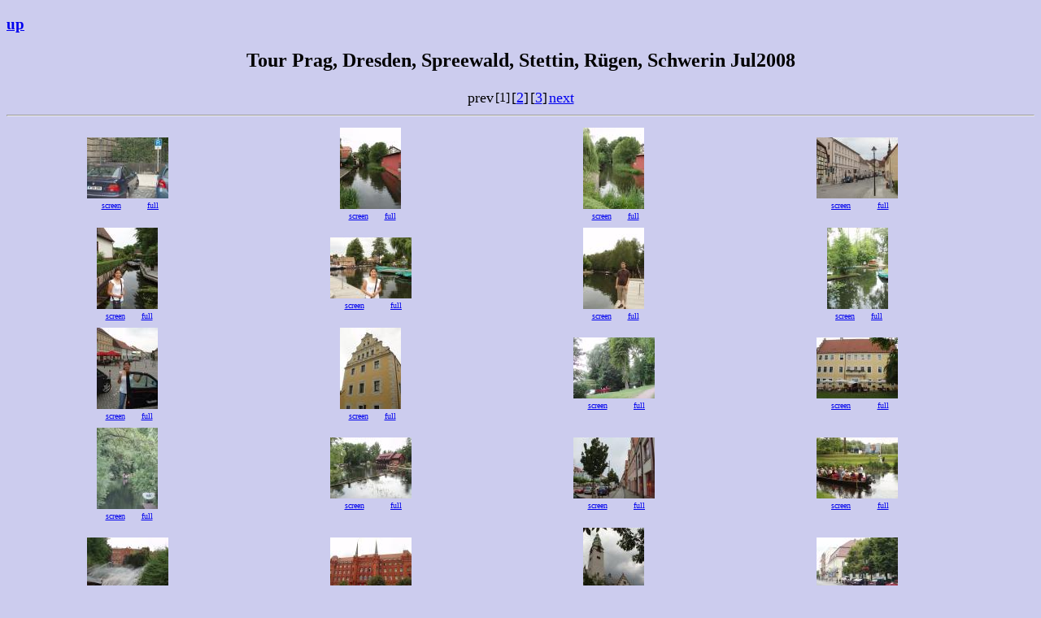

--- FILE ---
content_type: text/html
request_url: http://kornehl.de/fotos/0708_2_dresden_ruegen/
body_size: 2032
content:
<!DOCTYPE html PUBLIC "-//W3C//DTD HTML 4.01 Transitional//EN"
	"http://www.w3.org/TR/html4/loose.dtd">
<HTML><HEAD><TITLE>Tour Prag, Dresden, Spreewald, Stettin, R�gen, Schwerin Jul2008 ( page 1/3)</TITLE></HEAD>
<BODY BGCOLOR="#ccccee">
<H3><A HREF="..">up</A></H3>
<CENTER><H2>Tour Prag, Dresden, Spreewald, Stettin, R�gen, Schwerin Jul2008</H2></CENTER>
<CENTER><TABLE cellpadding=0 cellspacing=0>
	<TR>
	<TD valign="middle"><font size="+1">prev</font></TD>
	<TD><TABLE cellpadding=0 cellspacing=2>
		<TR>
			<TD align=center>[1]</TD>
			<TD align=center><font size="+1">[<A HREF="index1.html">2</A>]</font></TD>
			<TD align=center><font size="+1">[<A HREF="index2.html">3</A>]</font></TD>
		</TR></TABLE>
	<TD align=center><font size="+1"><A HREF="index1.html">next</A></font></TD></TR></TABLE></CENTER>
<HR>
<TABLE width='95%' cellspacing=3>
	<TR>
		<TD align=center width='25%'>
			<TABLE cellspacing=1 cellpadding=1 border=0>
				<TR>
					<TD align=center colspan=2><A HREF="P1010003.html"><IMG SRC="P1010003_thumb.JPG" border=0 width=100 height=75 alt="P1010003_thumb.JPG"></A></TD>
				</TR><TR>
					<TD align=center><A HREF="P1010003.html"><font size="-2">screen</font></A></TD>
					<TD align=center><A HREF="P1010003.JPG"><font size="-2">full</font></A></TD>
				</TR>
			</TABLE>
		</TD>
		<TD></TD>
		<TD align=center width='25%'>
			<TABLE cellspacing=1 cellpadding=1 border=0>
				<TR>
					<TD align=center colspan=2><A HREF="P1010004.html"><IMG SRC="P1010004_thumb.JPG" border=0 width=75 height=100 alt="P1010004_thumb.JPG"></A></TD>
				</TR><TR>
					<TD align=center><A HREF="P1010004.html"><font size="-2">screen</font></A></TD>
					<TD align=center><A HREF="P1010004.JPG"><font size="-2">full</font></A></TD>
				</TR>
			</TABLE>
		</TD>
		<TD></TD>
		<TD align=center width='25%'>
			<TABLE cellspacing=1 cellpadding=1 border=0>
				<TR>
					<TD align=center colspan=2><A HREF="P1010005.html"><IMG SRC="P1010005_thumb.JPG" border=0 width=75 height=100 alt="P1010005_thumb.JPG"></A></TD>
				</TR><TR>
					<TD align=center><A HREF="P1010005.html"><font size="-2">screen</font></A></TD>
					<TD align=center><A HREF="P1010005.JPG"><font size="-2">full</font></A></TD>
				</TR>
			</TABLE>
		</TD>
		<TD></TD>
		<TD align=center width='25%'>
			<TABLE cellspacing=1 cellpadding=1 border=0>
				<TR>
					<TD align=center colspan=2><A HREF="P1010006.html"><IMG SRC="P1010006_thumb.JPG" border=0 width=100 height=75 alt="P1010006_thumb.JPG"></A></TD>
				</TR><TR>
					<TD align=center><A HREF="P1010006.html"><font size="-2">screen</font></A></TD>
					<TD align=center><A HREF="P1010006.JPG"><font size="-2">full</font></A></TD>
				</TR>
			</TABLE>
		</TD>
		<TD></TD>
	</TR>
	<TR>
		<TD align=center>
			<TABLE cellspacing=1 cellpadding=1 border=0>
				<TR>
					<TD align=center colspan=2><A HREF="P1010007.html"><IMG SRC="P1010007_thumb.JPG" border=0 width=75 height=100 alt="P1010007_thumb.JPG"></A></TD>
				</TR><TR>
					<TD align=center><A HREF="P1010007.html"><font size="-2">screen</font></A></TD>
					<TD align=center><A HREF="P1010007.JPG"><font size="-2">full</font></A></TD>
				</TR>
			</TABLE>
		</TD>
		<TD></TD>
		<TD align=center>
			<TABLE cellspacing=1 cellpadding=1 border=0>
				<TR>
					<TD align=center colspan=2><A HREF="P1010008.html"><IMG SRC="P1010008_thumb.JPG" border=0 width=100 height=75 alt="P1010008_thumb.JPG"></A></TD>
				</TR><TR>
					<TD align=center><A HREF="P1010008.html"><font size="-2">screen</font></A></TD>
					<TD align=center><A HREF="P1010008.JPG"><font size="-2">full</font></A></TD>
				</TR>
			</TABLE>
		</TD>
		<TD></TD>
		<TD align=center>
			<TABLE cellspacing=1 cellpadding=1 border=0>
				<TR>
					<TD align=center colspan=2><A HREF="P1010009.html"><IMG SRC="P1010009_thumb.JPG" border=0 width=75 height=100 alt="P1010009_thumb.JPG"></A></TD>
				</TR><TR>
					<TD align=center><A HREF="P1010009.html"><font size="-2">screen</font></A></TD>
					<TD align=center><A HREF="P1010009.JPG"><font size="-2">full</font></A></TD>
				</TR>
			</TABLE>
		</TD>
		<TD></TD>
		<TD align=center>
			<TABLE cellspacing=1 cellpadding=1 border=0>
				<TR>
					<TD align=center colspan=2><A HREF="P1010010.html"><IMG SRC="P1010010_thumb.JPG" border=0 width=75 height=100 alt="P1010010_thumb.JPG"></A></TD>
				</TR><TR>
					<TD align=center><A HREF="P1010010.html"><font size="-2">screen</font></A></TD>
					<TD align=center><A HREF="P1010010.JPG"><font size="-2">full</font></A></TD>
				</TR>
			</TABLE>
		</TD>
		<TD></TD>
	</TR>
	<TR>
		<TD align=center>
			<TABLE cellspacing=1 cellpadding=1 border=0>
				<TR>
					<TD align=center colspan=2><A HREF="P1010012.html"><IMG SRC="P1010012_thumb.JPG" border=0 width=75 height=100 alt="P1010012_thumb.JPG"></A></TD>
				</TR><TR>
					<TD align=center><A HREF="P1010012.html"><font size="-2">screen</font></A></TD>
					<TD align=center><A HREF="P1010012.JPG"><font size="-2">full</font></A></TD>
				</TR>
			</TABLE>
		</TD>
		<TD></TD>
		<TD align=center>
			<TABLE cellspacing=1 cellpadding=1 border=0>
				<TR>
					<TD align=center colspan=2><A HREF="P1010013.html"><IMG SRC="P1010013_thumb.JPG" border=0 width=75 height=100 alt="P1010013_thumb.JPG"></A></TD>
				</TR><TR>
					<TD align=center><A HREF="P1010013.html"><font size="-2">screen</font></A></TD>
					<TD align=center><A HREF="P1010013.JPG"><font size="-2">full</font></A></TD>
				</TR>
			</TABLE>
		</TD>
		<TD></TD>
		<TD align=center>
			<TABLE cellspacing=1 cellpadding=1 border=0>
				<TR>
					<TD align=center colspan=2><A HREF="P1010014.html"><IMG SRC="P1010014_thumb.JPG" border=0 width=100 height=75 alt="P1010014_thumb.JPG"></A></TD>
				</TR><TR>
					<TD align=center><A HREF="P1010014.html"><font size="-2">screen</font></A></TD>
					<TD align=center><A HREF="P1010014.JPG"><font size="-2">full</font></A></TD>
				</TR>
			</TABLE>
		</TD>
		<TD></TD>
		<TD align=center>
			<TABLE cellspacing=1 cellpadding=1 border=0>
				<TR>
					<TD align=center colspan=2><A HREF="P1010015.html"><IMG SRC="P1010015_thumb.JPG" border=0 width=100 height=75 alt="P1010015_thumb.JPG"></A></TD>
				</TR><TR>
					<TD align=center><A HREF="P1010015.html"><font size="-2">screen</font></A></TD>
					<TD align=center><A HREF="P1010015.JPG"><font size="-2">full</font></A></TD>
				</TR>
			</TABLE>
		</TD>
		<TD></TD>
	</TR>
	<TR>
		<TD align=center>
			<TABLE cellspacing=1 cellpadding=1 border=0>
				<TR>
					<TD align=center colspan=2><A HREF="P1010016.html"><IMG SRC="P1010016_thumb.JPG" border=0 width=75 height=100 alt="P1010016_thumb.JPG"></A></TD>
				</TR><TR>
					<TD align=center><A HREF="P1010016.html"><font size="-2">screen</font></A></TD>
					<TD align=center><A HREF="P1010016.JPG"><font size="-2">full</font></A></TD>
				</TR>
			</TABLE>
		</TD>
		<TD></TD>
		<TD align=center>
			<TABLE cellspacing=1 cellpadding=1 border=0>
				<TR>
					<TD align=center colspan=2><A HREF="P1010017.html"><IMG SRC="P1010017_thumb.JPG" border=0 width=100 height=75 alt="P1010017_thumb.JPG"></A></TD>
				</TR><TR>
					<TD align=center><A HREF="P1010017.html"><font size="-2">screen</font></A></TD>
					<TD align=center><A HREF="P1010017.JPG"><font size="-2">full</font></A></TD>
				</TR>
			</TABLE>
		</TD>
		<TD></TD>
		<TD align=center>
			<TABLE cellspacing=1 cellpadding=1 border=0>
				<TR>
					<TD align=center colspan=2><A HREF="P1010018.html"><IMG SRC="P1010018_thumb.JPG" border=0 width=100 height=75 alt="P1010018_thumb.JPG"></A></TD>
				</TR><TR>
					<TD align=center><A HREF="P1010018.html"><font size="-2">screen</font></A></TD>
					<TD align=center><A HREF="P1010018.JPG"><font size="-2">full</font></A></TD>
				</TR>
			</TABLE>
		</TD>
		<TD></TD>
		<TD align=center>
			<TABLE cellspacing=1 cellpadding=1 border=0>
				<TR>
					<TD align=center colspan=2><A HREF="P1010019.html"><IMG SRC="P1010019_thumb.JPG" border=0 width=100 height=75 alt="P1010019_thumb.JPG"></A></TD>
				</TR><TR>
					<TD align=center><A HREF="P1010019.html"><font size="-2">screen</font></A></TD>
					<TD align=center><A HREF="P1010019.JPG"><font size="-2">full</font></A></TD>
				</TR>
			</TABLE>
		</TD>
		<TD></TD>
	</TR>
	<TR>
		<TD align=center>
			<TABLE cellspacing=1 cellpadding=1 border=0>
				<TR>
					<TD align=center colspan=2><A HREF="P1010020.html"><IMG SRC="P1010020_thumb.JPG" border=0 width=100 height=75 alt="P1010020_thumb.JPG"></A></TD>
				</TR><TR>
					<TD align=center><A HREF="P1010020.html"><font size="-2">screen</font></A></TD>
					<TD align=center><A HREF="P1010020.JPG"><font size="-2">full</font></A></TD>
				</TR>
			</TABLE>
		</TD>
		<TD></TD>
		<TD align=center>
			<TABLE cellspacing=1 cellpadding=1 border=0>
				<TR>
					<TD align=center colspan=2><A HREF="P1010021.html"><IMG SRC="P1010021_thumb.JPG" border=0 width=100 height=75 alt="P1010021_thumb.JPG"></A></TD>
				</TR><TR>
					<TD align=center><A HREF="P1010021.html"><font size="-2">screen</font></A></TD>
					<TD align=center><A HREF="P1010021.JPG"><font size="-2">full</font></A></TD>
				</TR>
			</TABLE>
		</TD>
		<TD></TD>
		<TD align=center>
			<TABLE cellspacing=1 cellpadding=1 border=0>
				<TR>
					<TD align=center colspan=2><A HREF="P1010022.html"><IMG SRC="P1010022_thumb.JPG" border=0 width=75 height=100 alt="P1010022_thumb.JPG"></A></TD>
				</TR><TR>
					<TD align=center><A HREF="P1010022.html"><font size="-2">screen</font></A></TD>
					<TD align=center><A HREF="P1010022.JPG"><font size="-2">full</font></A></TD>
				</TR>
			</TABLE>
		</TD>
		<TD></TD>
		<TD align=center>
			<TABLE cellspacing=1 cellpadding=1 border=0>
				<TR>
					<TD align=center colspan=2><A HREF="P1010023.html"><IMG SRC="P1010023_thumb.JPG" border=0 width=100 height=75 alt="P1010023_thumb.JPG"></A></TD>
				</TR><TR>
					<TD align=center><A HREF="P1010023.html"><font size="-2">screen</font></A></TD>
					<TD align=center><A HREF="P1010023.JPG"><font size="-2">full</font></A></TD>
				</TR>
			</TABLE>
		</TD>
		<TD></TD>
	</TR>
	<TR>
		<TD align=center>
			<TABLE cellspacing=1 cellpadding=1 border=0>
				<TR>
					<TD align=center colspan=2><A HREF="P1010024.html"><IMG SRC="P1010024_thumb.JPG" border=0 width=75 height=100 alt="P1010024_thumb.JPG"></A></TD>
				</TR><TR>
					<TD align=center><A HREF="P1010024.html"><font size="-2">screen</font></A></TD>
					<TD align=center><A HREF="P1010024.JPG"><font size="-2">full</font></A></TD>
				</TR>
			</TABLE>
		</TD>
		<TD></TD>
		<TD align=center>
			<TABLE cellspacing=1 cellpadding=1 border=0>
				<TR>
					<TD align=center colspan=2><A HREF="P1010025.html"><IMG SRC="P1010025_thumb.JPG" border=0 width=75 height=100 alt="P1010025_thumb.JPG"></A></TD>
				</TR><TR>
					<TD align=center><A HREF="P1010025.html"><font size="-2">screen</font></A></TD>
					<TD align=center><A HREF="P1010025.JPG"><font size="-2">full</font></A></TD>
				</TR>
			</TABLE>
		</TD>
		<TD></TD>
		<TD align=center>
			<TABLE cellspacing=1 cellpadding=1 border=0>
				<TR>
					<TD align=center colspan=2><A HREF="P1010026.html"><IMG SRC="P1010026_thumb.JPG" border=0 width=100 height=75 alt="P1010026_thumb.JPG"></A></TD>
				</TR><TR>
					<TD align=center><A HREF="P1010026.html"><font size="-2">screen</font></A></TD>
					<TD align=center><A HREF="P1010026.JPG"><font size="-2">full</font></A></TD>
				</TR>
			</TABLE>
		</TD>
		<TD></TD>
		<TD align=center>
			<TABLE cellspacing=1 cellpadding=1 border=0>
				<TR>
					<TD align=center colspan=2><A HREF="P1010027.html"><IMG SRC="P1010027_thumb.JPG" border=0 width=75 height=100 alt="P1010027_thumb.JPG"></A></TD>
				</TR><TR>
					<TD align=center><A HREF="P1010027.html"><font size="-2">screen</font></A></TD>
					<TD align=center><A HREF="P1010027.JPG"><font size="-2">full</font></A></TD>
				</TR>
			</TABLE>
		</TD>
		<TD></TD>
	</TR>
	<TR>
		<TD align=center>
			<TABLE cellspacing=1 cellpadding=1 border=0>
				<TR>
					<TD align=center colspan=2><A HREF="P1010028.html"><IMG SRC="P1010028_thumb.JPG" border=0 width=75 height=100 alt="P1010028_thumb.JPG"></A></TD>
				</TR><TR>
					<TD align=center><A HREF="P1010028.html"><font size="-2">screen</font></A></TD>
					<TD align=center><A HREF="P1010028.JPG"><font size="-2">full</font></A></TD>
				</TR>
			</TABLE>
		</TD>
		<TD></TD>
		<TD align=center>
			<TABLE cellspacing=1 cellpadding=1 border=0>
				<TR>
					<TD align=center colspan=2><A HREF="P1010029.html"><IMG SRC="P1010029_thumb.JPG" border=0 width=75 height=100 alt="P1010029_thumb.JPG"></A></TD>
				</TR><TR>
					<TD align=center><A HREF="P1010029.html"><font size="-2">screen</font></A></TD>
					<TD align=center><A HREF="P1010029.JPG"><font size="-2">full</font></A></TD>
				</TR>
			</TABLE>
		</TD>
		<TD></TD>
		<TD align=center>
			<TABLE cellspacing=1 cellpadding=1 border=0>
				<TR>
					<TD align=center colspan=2><A HREF="P1010030.html"><IMG SRC="P1010030_thumb.JPG" border=0 width=75 height=100 alt="P1010030_thumb.JPG"></A></TD>
				</TR><TR>
					<TD align=center><A HREF="P1010030.html"><font size="-2">screen</font></A></TD>
					<TD align=center><A HREF="P1010030.JPG"><font size="-2">full</font></A></TD>
				</TR>
			</TABLE>
		</TD>
		<TD></TD>
		<TD align=center>
			<TABLE cellspacing=1 cellpadding=1 border=0>
				<TR>
					<TD align=center colspan=2><A HREF="P1010031.html"><IMG SRC="P1010031_thumb.JPG" border=0 width=100 height=75 alt="P1010031_thumb.JPG"></A></TD>
				</TR><TR>
					<TD align=center><A HREF="P1010031.html"><font size="-2">screen</font></A></TD>
					<TD align=center><A HREF="P1010031.JPG"><font size="-2">full</font></A></TD>
				</TR>
			</TABLE>
		</TD>
		<TD></TD>
	</TR>
	<TR>
		<TD align=center>
			<TABLE cellspacing=1 cellpadding=1 border=0>
				<TR>
					<TD align=center colspan=2><A HREF="P1010032.html"><IMG SRC="P1010032_thumb.JPG" border=0 width=75 height=100 alt="P1010032_thumb.JPG"></A></TD>
				</TR><TR>
					<TD align=center><A HREF="P1010032.html"><font size="-2">screen</font></A></TD>
					<TD align=center><A HREF="P1010032.JPG"><font size="-2">full</font></A></TD>
				</TR>
			</TABLE>
		</TD>
		<TD></TD>
		<TD align=center>
			<TABLE cellspacing=1 cellpadding=1 border=0>
				<TR>
					<TD align=center colspan=2><A HREF="P1010035.html"><IMG SRC="P1010035_thumb.JPG" border=0 width=100 height=75 alt="P1010035_thumb.JPG"></A></TD>
				</TR><TR>
					<TD align=center><A HREF="P1010035.html"><font size="-2">screen</font></A></TD>
					<TD align=center><A HREF="P1010035.JPG"><font size="-2">full</font></A></TD>
				</TR>
			</TABLE>
		</TD>
		<TD></TD>
		<TD align=center>
			<TABLE cellspacing=1 cellpadding=1 border=0>
				<TR>
					<TD align=center colspan=2><A HREF="P1010036.html"><IMG SRC="P1010036_thumb.JPG" border=0 width=100 height=75 alt="P1010036_thumb.JPG"></A></TD>
				</TR><TR>
					<TD align=center><A HREF="P1010036.html"><font size="-2">screen</font></A></TD>
					<TD align=center><A HREF="P1010036.JPG"><font size="-2">full</font></A></TD>
				</TR>
			</TABLE>
		</TD>
		<TD></TD>
		<TD align=center>
			<TABLE cellspacing=1 cellpadding=1 border=0>
				<TR>
					<TD align=center colspan=2><A HREF="P1010037.html"><IMG SRC="P1010037_thumb.JPG" border=0 width=100 height=75 alt="P1010037_thumb.JPG"></A></TD>
				</TR><TR>
					<TD align=center><A HREF="P1010037.html"><font size="-2">screen</font></A></TD>
					<TD align=center><A HREF="P1010037.JPG"><font size="-2">full</font></A></TD>
				</TR>
			</TABLE>
		</TD>
		<TD></TD>
	</TR>
	<TR>
		<TD align=center>
			<TABLE cellspacing=1 cellpadding=1 border=0>
				<TR>
					<TD align=center colspan=2><A HREF="P1010038.html"><IMG SRC="P1010038_thumb.JPG" border=0 width=75 height=100 alt="P1010038_thumb.JPG"></A></TD>
				</TR><TR>
					<TD align=center><A HREF="P1010038.html"><font size="-2">screen</font></A></TD>
					<TD align=center><A HREF="P1010038.JPG"><font size="-2">full</font></A></TD>
				</TR>
			</TABLE>
		</TD>
		<TD></TD>
		<TD align=center>
			<TABLE cellspacing=1 cellpadding=1 border=0>
				<TR>
					<TD align=center colspan=2><A HREF="P1010039.html"><IMG SRC="P1010039_thumb.JPG" border=0 width=100 height=75 alt="P1010039_thumb.JPG"></A></TD>
				</TR><TR>
					<TD align=center><A HREF="P1010039.html"><font size="-2">screen</font></A></TD>
					<TD align=center><A HREF="P1010039.JPG"><font size="-2">full</font></A></TD>
				</TR>
			</TABLE>
		</TD>
		<TD></TD>
		<TD align=center>
			<TABLE cellspacing=1 cellpadding=1 border=0>
				<TR>
					<TD align=center colspan=2><A HREF="P1010040.html"><IMG SRC="P1010040_thumb.JPG" border=0 width=100 height=75 alt="P1010040_thumb.JPG"></A></TD>
				</TR><TR>
					<TD align=center><A HREF="P1010040.html"><font size="-2">screen</font></A></TD>
					<TD align=center><A HREF="P1010040.JPG"><font size="-2">full</font></A></TD>
				</TR>
			</TABLE>
		</TD>
		<TD></TD>
		<TD align=center>
			<TABLE cellspacing=1 cellpadding=1 border=0>
				<TR>
					<TD align=center colspan=2><A HREF="P1010042.html"><IMG SRC="P1010042_thumb.JPG" border=0 width=75 height=100 alt="P1010042_thumb.JPG"></A></TD>
				</TR><TR>
					<TD align=center><A HREF="P1010042.html"><font size="-2">screen</font></A></TD>
					<TD align=center><A HREF="P1010042.JPG"><font size="-2">full</font></A></TD>
				</TR>
			</TABLE>
		</TD>
		<TD></TD>
	</TR>
	<TR>
		<TD align=center>
			<TABLE cellspacing=1 cellpadding=1 border=0>
				<TR>
					<TD align=center colspan=2><A HREF="P1010043.html"><IMG SRC="P1010043_thumb.JPG" border=0 width=75 height=100 alt="P1010043_thumb.JPG"></A></TD>
				</TR><TR>
					<TD align=center><A HREF="P1010043.html"><font size="-2">screen</font></A></TD>
					<TD align=center><A HREF="P1010043.JPG"><font size="-2">full</font></A></TD>
				</TR>
			</TABLE>
		</TD>
		<TD></TD>
		<TD align=center>
			<TABLE cellspacing=1 cellpadding=1 border=0>
				<TR>
					<TD align=center colspan=2><A HREF="P1010045.html"><IMG SRC="P1010045_thumb.JPG" border=0 width=75 height=100 alt="P1010045_thumb.JPG"></A></TD>
				</TR><TR>
					<TD align=center><A HREF="P1010045.html"><font size="-2">screen</font></A></TD>
					<TD align=center><A HREF="P1010045.JPG"><font size="-2">full</font></A></TD>
				</TR>
			</TABLE>
		</TD>
		<TD></TD>
		<TD align=center>
			<TABLE cellspacing=1 cellpadding=1 border=0>
				<TR>
					<TD align=center colspan=2><A HREF="P1010046.html"><IMG SRC="P1010046_thumb.JPG" border=0 width=100 height=75 alt="P1010046_thumb.JPG"></A></TD>
				</TR><TR>
					<TD align=center><A HREF="P1010046.html"><font size="-2">screen</font></A></TD>
					<TD align=center><A HREF="P1010046.JPG"><font size="-2">full</font></A></TD>
				</TR>
			</TABLE>
		</TD>
		<TD></TD>
		<TD align=center>
			<TABLE cellspacing=1 cellpadding=1 border=0>
				<TR>
					<TD align=center colspan=2><A HREF="P1010047.html"><IMG SRC="P1010047_thumb.JPG" border=0 width=100 height=75 alt="P1010047_thumb.JPG"></A></TD>
				</TR><TR>
					<TD align=center><A HREF="P1010047.html"><font size="-2">screen</font></A></TD>
					<TD align=center><A HREF="P1010047.JPG"><font size="-2">full</font></A></TD>
				</TR>
			</TABLE>
		</TD>
		<TD></TD>
	</TR>
	<TR>
		<TD align=center>
			<TABLE cellspacing=1 cellpadding=1 border=0>
				<TR>
					<TD align=center colspan=2><A HREF="P1010048.html"><IMG SRC="P1010048_thumb.JPG" border=0 width=100 height=75 alt="P1010048_thumb.JPG"></A></TD>
				</TR><TR>
					<TD align=center><A HREF="P1010048.html"><font size="-2">screen</font></A></TD>
					<TD align=center><A HREF="P1010048.JPG"><font size="-2">full</font></A></TD>
				</TR>
			</TABLE>
		</TD>
		<TD></TD>
		<TD align=center>
			<TABLE cellspacing=1 cellpadding=1 border=0>
				<TR>
					<TD align=center colspan=2><A HREF="P1010049.html"><IMG SRC="P1010049_thumb.JPG" border=0 width=100 height=75 alt="P1010049_thumb.JPG"></A></TD>
				</TR><TR>
					<TD align=center><A HREF="P1010049.html"><font size="-2">screen</font></A></TD>
					<TD align=center><A HREF="P1010049.JPG"><font size="-2">full</font></A></TD>
				</TR>
			</TABLE>
		</TD>
		<TD></TD>
		<TD align=center>
			<TABLE cellspacing=1 cellpadding=1 border=0>
				<TR>
					<TD align=center colspan=2><A HREF="P1010050.html"><IMG SRC="P1010050_thumb.JPG" border=0 width=100 height=75 alt="P1010050_thumb.JPG"></A></TD>
				</TR><TR>
					<TD align=center><A HREF="P1010050.html"><font size="-2">screen</font></A></TD>
					<TD align=center><A HREF="P1010050.JPG"><font size="-2">full</font></A></TD>
				</TR>
			</TABLE>
		</TD>
		<TD></TD>
		<TD align=center>
			<TABLE cellspacing=1 cellpadding=1 border=0>
				<TR>
					<TD align=center colspan=2><A HREF="P1010051.html"><IMG SRC="P1010051_thumb.JPG" border=0 width=100 height=75 alt="P1010051_thumb.JPG"></A></TD>
				</TR><TR>
					<TD align=center><A HREF="P1010051.html"><font size="-2">screen</font></A></TD>
					<TD align=center><A HREF="P1010051.JPG"><font size="-2">full</font></A></TD>
				</TR>
			</TABLE>
		</TD>
		<TD></TD>
	</TR>
	<TR>
		<TD align=center>
			<TABLE cellspacing=1 cellpadding=1 border=0>
				<TR>
					<TD align=center colspan=2><A HREF="P1010052.html"><IMG SRC="P1010052_thumb.JPG" border=0 width=100 height=75 alt="P1010052_thumb.JPG"></A></TD>
				</TR><TR>
					<TD align=center><A HREF="P1010052.html"><font size="-2">screen</font></A></TD>
					<TD align=center><A HREF="P1010052.JPG"><font size="-2">full</font></A></TD>
				</TR>
			</TABLE>
		</TD>
		<TD></TD>
		<TD align=center>
			<TABLE cellspacing=1 cellpadding=1 border=0>
				<TR>
					<TD align=center colspan=2><A HREF="P1010053.html"><IMG SRC="P1010053_thumb.JPG" border=0 width=100 height=75 alt="P1010053_thumb.JPG"></A></TD>
				</TR><TR>
					<TD align=center><A HREF="P1010053.html"><font size="-2">screen</font></A></TD>
					<TD align=center><A HREF="P1010053.JPG"><font size="-2">full</font></A></TD>
				</TR>
			</TABLE>
		</TD>
		<TD></TD>
		<TD align=center>
			<TABLE cellspacing=1 cellpadding=1 border=0>
				<TR>
					<TD align=center colspan=2><A HREF="P1010054.html"><IMG SRC="P1010054_thumb.JPG" border=0 width=100 height=75 alt="P1010054_thumb.JPG"></A></TD>
				</TR><TR>
					<TD align=center><A HREF="P1010054.html"><font size="-2">screen</font></A></TD>
					<TD align=center><A HREF="P1010054.JPG"><font size="-2">full</font></A></TD>
				</TR>
			</TABLE>
		</TD>
		<TD></TD>
		<TD align=center>
			<TABLE cellspacing=1 cellpadding=1 border=0>
				<TR>
					<TD align=center colspan=2><A HREF="P1010055.html"><IMG SRC="P1010055_thumb.JPG" border=0 width=100 height=75 alt="P1010055_thumb.JPG"></A></TD>
				</TR><TR>
					<TD align=center><A HREF="P1010055.html"><font size="-2">screen</font></A></TD>
					<TD align=center><A HREF="P1010055.JPG"><font size="-2">full</font></A></TD>
				</TR>
			</TABLE>
		</TD>
		<TD></TD>
	</TR>
	<TR>
		<TD align=center>
			<TABLE cellspacing=1 cellpadding=1 border=0>
				<TR>
					<TD align=center colspan=2><A HREF="P1010056.html"><IMG SRC="P1010056_thumb.JPG" border=0 width=75 height=100 alt="P1010056_thumb.JPG"></A></TD>
				</TR><TR>
					<TD align=center><A HREF="P1010056.html"><font size="-2">screen</font></A></TD>
					<TD align=center><A HREF="P1010056.JPG"><font size="-2">full</font></A></TD>
				</TR>
			</TABLE>
		</TD>
		<TD></TD>
		<TD align=center>
			<TABLE cellspacing=1 cellpadding=1 border=0>
				<TR>
					<TD align=center colspan=2><A HREF="P1010057.html"><IMG SRC="P1010057_thumb.JPG" border=0 width=75 height=100 alt="P1010057_thumb.JPG"></A></TD>
				</TR><TR>
					<TD align=center><A HREF="P1010057.html"><font size="-2">screen</font></A></TD>
					<TD align=center><A HREF="P1010057.JPG"><font size="-2">full</font></A></TD>
				</TR>
			</TABLE>
		</TD>
		<TD></TD>
		<TD align=center>
			<TABLE cellspacing=1 cellpadding=1 border=0>
				<TR>
					<TD align=center colspan=2><A HREF="P1010059.html"><IMG SRC="P1010059_thumb.JPG" border=0 width=100 height=75 alt="P1010059_thumb.JPG"></A></TD>
				</TR><TR>
					<TD align=center><A HREF="P1010059.html"><font size="-2">screen</font></A></TD>
					<TD align=center><A HREF="P1010059.JPG"><font size="-2">full</font></A></TD>
				</TR>
			</TABLE>
		</TD>
		<TD></TD>
		<TD align=center>
			<TABLE cellspacing=1 cellpadding=1 border=0>
				<TR>
					<TD align=center colspan=2><A HREF="P1010060.html"><IMG SRC="P1010060_thumb.JPG" border=0 width=100 height=75 alt="P1010060_thumb.JPG"></A></TD>
				</TR><TR>
					<TD align=center><A HREF="P1010060.html"><font size="-2">screen</font></A></TD>
					<TD align=center><A HREF="P1010060.JPG"><font size="-2">full</font></A></TD>
				</TR>
			</TABLE>
		</TD>
		<TD></TD>
	</TR>
	<TR>
		<TD align=center>
			<TABLE cellspacing=1 cellpadding=1 border=0>
				<TR>
					<TD align=center colspan=2><A HREF="P1010061.html"><IMG SRC="P1010061_thumb.JPG" border=0 width=100 height=75 alt="P1010061_thumb.JPG"></A></TD>
				</TR><TR>
					<TD align=center><A HREF="P1010061.html"><font size="-2">screen</font></A></TD>
					<TD align=center><A HREF="P1010061.JPG"><font size="-2">full</font></A></TD>
				</TR>
			</TABLE>
		</TD>
		<TD></TD>
		<TD align=center>
			<TABLE cellspacing=1 cellpadding=1 border=0>
				<TR>
					<TD align=center colspan=2><A HREF="P1010062.html"><IMG SRC="P1010062_thumb.JPG" border=0 width=100 height=75 alt="P1010062_thumb.JPG"></A></TD>
				</TR><TR>
					<TD align=center><A HREF="P1010062.html"><font size="-2">screen</font></A></TD>
					<TD align=center><A HREF="P1010062.JPG"><font size="-2">full</font></A></TD>
				</TR>
			</TABLE>
		</TD>
		<TD></TD>
		<TD align=center>
			<TABLE cellspacing=1 cellpadding=1 border=0>
				<TR>
					<TD align=center colspan=2><A HREF="P1010063.html"><IMG SRC="P1010063_thumb.JPG" border=0 width=100 height=75 alt="P1010063_thumb.JPG"></A></TD>
				</TR><TR>
					<TD align=center><A HREF="P1010063.html"><font size="-2">screen</font></A></TD>
					<TD align=center><A HREF="P1010063.JPG"><font size="-2">full</font></A></TD>
				</TR>
			</TABLE>
		</TD>
		<TD></TD>
		<TD align=center>
			<TABLE cellspacing=1 cellpadding=1 border=0>
				<TR>
					<TD align=center colspan=2><A HREF="P1010064.html"><IMG SRC="P1010064_thumb.JPG" border=0 width=100 height=75 alt="P1010064_thumb.JPG"></A></TD>
				</TR><TR>
					<TD align=center><A HREF="P1010064.html"><font size="-2">screen</font></A></TD>
					<TD align=center><A HREF="P1010064.JPG"><font size="-2">full</font></A></TD>
				</TR>
			</TABLE>
		</TD>
		<TD></TD>
	</TR>
	<TR>
		<TD align=center>
			<TABLE cellspacing=1 cellpadding=1 border=0>
				<TR>
					<TD align=center colspan=2><A HREF="P1010065.html"><IMG SRC="P1010065_thumb.JPG" border=0 width=100 height=75 alt="P1010065_thumb.JPG"></A></TD>
				</TR><TR>
					<TD align=center><A HREF="P1010065.html"><font size="-2">screen</font></A></TD>
					<TD align=center><A HREF="P1010065.JPG"><font size="-2">full</font></A></TD>
				</TR>
			</TABLE>
		</TD>
		<TD></TD>
		<TD align=center>
			<TABLE cellspacing=1 cellpadding=1 border=0>
				<TR>
					<TD align=center colspan=2><A HREF="P1010066.html"><IMG SRC="P1010066_thumb.JPG" border=0 width=100 height=75 alt="P1010066_thumb.JPG"></A></TD>
				</TR><TR>
					<TD align=center><A HREF="P1010066.html"><font size="-2">screen</font></A></TD>
					<TD align=center><A HREF="P1010066.JPG"><font size="-2">full</font></A></TD>
				</TR>
			</TABLE>
		</TD>
		<TD></TD>
		<TD align=center>
			<TABLE cellspacing=1 cellpadding=1 border=0>
				<TR>
					<TD align=center colspan=2><A HREF="P1010067.html"><IMG SRC="P1010067_thumb.JPG" border=0 width=100 height=75 alt="P1010067_thumb.JPG"></A></TD>
				</TR><TR>
					<TD align=center><A HREF="P1010067.html"><font size="-2">screen</font></A></TD>
					<TD align=center><A HREF="P1010067.JPG"><font size="-2">full</font></A></TD>
				</TR>
			</TABLE>
		</TD>
		<TD></TD>
		<TD align=center>
			<TABLE cellspacing=1 cellpadding=1 border=0>
				<TR>
					<TD align=center colspan=2><A HREF="P1010068.html"><IMG SRC="P1010068_thumb.JPG" border=0 width=100 height=75 alt="P1010068_thumb.JPG"></A></TD>
				</TR><TR>
					<TD align=center><A HREF="P1010068.html"><font size="-2">screen</font></A></TD>
					<TD align=center><A HREF="P1010068.JPG"><font size="-2">full</font></A></TD>
				</TR>
			</TABLE>
		</TD>
		<TD></TD>
	</TR>
	<TR>
		<TD align=center>
			<TABLE cellspacing=1 cellpadding=1 border=0>
				<TR>
					<TD align=center colspan=2><A HREF="P1010072.html"><IMG SRC="P1010072_thumb.JPG" border=0 width=100 height=75 alt="P1010072_thumb.JPG"></A></TD>
				</TR><TR>
					<TD align=center><A HREF="P1010072.html"><font size="-2">screen</font></A></TD>
					<TD align=center><A HREF="P1010072.JPG"><font size="-2">full</font></A></TD>
				</TR>
			</TABLE>
		</TD>
		<TD></TD>
		<TD align=center>
			<TABLE cellspacing=1 cellpadding=1 border=0>
				<TR>
					<TD align=center colspan=2><A HREF="P1010073.html"><IMG SRC="P1010073_thumb.JPG" border=0 width=100 height=75 alt="P1010073_thumb.JPG"></A></TD>
				</TR><TR>
					<TD align=center><A HREF="P1010073.html"><font size="-2">screen</font></A></TD>
					<TD align=center><A HREF="P1010073.JPG"><font size="-2">full</font></A></TD>
				</TR>
			</TABLE>
		</TD>
		<TD></TD>
		<TD align=center>
			<TABLE cellspacing=1 cellpadding=1 border=0>
				<TR>
					<TD align=center colspan=2><A HREF="P1010075.html"><IMG SRC="P1010075_thumb.JPG" border=0 width=100 height=75 alt="P1010075_thumb.JPG"></A></TD>
				</TR><TR>
					<TD align=center><A HREF="P1010075.html"><font size="-2">screen</font></A></TD>
					<TD align=center><A HREF="P1010075.JPG"><font size="-2">full</font></A></TD>
				</TR>
			</TABLE>
		</TD>
		<TD></TD>
		<TD align=center>
			<TABLE cellspacing=1 cellpadding=1 border=0>
				<TR>
					<TD align=center colspan=2><A HREF="P1010076.html"><IMG SRC="P1010076_thumb.JPG" border=0 width=100 height=75 alt="P1010076_thumb.JPG"></A></TD>
				</TR><TR>
					<TD align=center><A HREF="P1010076.html"><font size="-2">screen</font></A></TD>
					<TD align=center><A HREF="P1010076.JPG"><font size="-2">full</font></A></TD>
				</TR>
			</TABLE>
		</TD>
		<TD></TD>
	</TR>
	<TR>
		<TD align=center>
			<TABLE cellspacing=1 cellpadding=1 border=0>
				<TR>
					<TD align=center colspan=2><A HREF="P1010077.html"><IMG SRC="P1010077_thumb.JPG" border=0 width=100 height=75 alt="P1010077_thumb.JPG"></A></TD>
				</TR><TR>
					<TD align=center><A HREF="P1010077.html"><font size="-2">screen</font></A></TD>
					<TD align=center><A HREF="P1010077.JPG"><font size="-2">full</font></A></TD>
				</TR>
			</TABLE>
		</TD>
		<TD></TD>
		<TD align=center>
			<TABLE cellspacing=1 cellpadding=1 border=0>
				<TR>
					<TD align=center colspan=2><A HREF="P1010078.html"><IMG SRC="P1010078_thumb.JPG" border=0 width=75 height=100 alt="P1010078_thumb.JPG"></A></TD>
				</TR><TR>
					<TD align=center><A HREF="P1010078.html"><font size="-2">screen</font></A></TD>
					<TD align=center><A HREF="P1010078.JPG"><font size="-2">full</font></A></TD>
				</TR>
			</TABLE>
		</TD>
		<TD></TD>
		<TD align=center>
			<TABLE cellspacing=1 cellpadding=1 border=0>
				<TR>
					<TD align=center colspan=2><A HREF="P1010080.html"><IMG SRC="P1010080_thumb.JPG" border=0 width=100 height=75 alt="P1010080_thumb.JPG"></A></TD>
				</TR><TR>
					<TD align=center><A HREF="P1010080.html"><font size="-2">screen</font></A></TD>
					<TD align=center><A HREF="P1010080.JPG"><font size="-2">full</font></A></TD>
				</TR>
			</TABLE>
		</TD>
		<TD></TD>
		<TD align=center>
			<TABLE cellspacing=1 cellpadding=1 border=0>
				<TR>
					<TD align=center colspan=2><A HREF="P1010081.html"><IMG SRC="P1010081_thumb.JPG" border=0 width=75 height=100 alt="P1010081_thumb.JPG"></A></TD>
				</TR><TR>
					<TD align=center><A HREF="P1010081.html"><font size="-2">screen</font></A></TD>
					<TD align=center><A HREF="P1010081.JPG"><font size="-2">full</font></A></TD>
				</TR>
			</TABLE>
		</TD>
		<TD></TD>
	</TR>
	<TR>
		<TD align=center>
			<TABLE cellspacing=1 cellpadding=1 border=0>
				<TR>
					<TD align=center colspan=2><A HREF="P1010082.html"><IMG SRC="P1010082_thumb.JPG" border=0 width=100 height=75 alt="P1010082_thumb.JPG"></A></TD>
				</TR><TR>
					<TD align=center><A HREF="P1010082.html"><font size="-2">screen</font></A></TD>
					<TD align=center><A HREF="P1010082.JPG"><font size="-2">full</font></A></TD>
				</TR>
			</TABLE>
		</TD>
		<TD></TD>
		<TD align=center>
			<TABLE cellspacing=1 cellpadding=1 border=0>
				<TR>
					<TD align=center colspan=2><A HREF="P1010083.html"><IMG SRC="P1010083_thumb.JPG" border=0 width=100 height=75 alt="P1010083_thumb.JPG"></A></TD>
				</TR><TR>
					<TD align=center><A HREF="P1010083.html"><font size="-2">screen</font></A></TD>
					<TD align=center><A HREF="P1010083.JPG"><font size="-2">full</font></A></TD>
				</TR>
			</TABLE>
		</TD>
		<TD></TD>
		<TD align=center>
			<TABLE cellspacing=1 cellpadding=1 border=0>
				<TR>
					<TD align=center colspan=2><A HREF="P1010084.html"><IMG SRC="P1010084_thumb.JPG" border=0 width=100 height=75 alt="P1010084_thumb.JPG"></A></TD>
				</TR><TR>
					<TD align=center><A HREF="P1010084.html"><font size="-2">screen</font></A></TD>
					<TD align=center><A HREF="P1010084.JPG"><font size="-2">full</font></A></TD>
				</TR>
			</TABLE>
		</TD>
		<TD></TD>
		<TD align=center>
			<TABLE cellspacing=1 cellpadding=1 border=0>
				<TR>
					<TD align=center colspan=2><A HREF="P1010085.html"><IMG SRC="P1010085_thumb.JPG" border=0 width=100 height=75 alt="P1010085_thumb.JPG"></A></TD>
				</TR><TR>
					<TD align=center><A HREF="P1010085.html"><font size="-2">screen</font></A></TD>
					<TD align=center><A HREF="P1010085.JPG"><font size="-2">full</font></A></TD>
				</TR>
			</TABLE>
		</TD>
		<TD></TD>
	</TR>
	<TR>
		<TD align=center>
			<TABLE cellspacing=1 cellpadding=1 border=0>
				<TR>
					<TD align=center colspan=2><A HREF="P1010086.html"><IMG SRC="P1010086_thumb.JPG" border=0 width=100 height=75 alt="P1010086_thumb.JPG"></A></TD>
				</TR><TR>
					<TD align=center><A HREF="P1010086.html"><font size="-2">screen</font></A></TD>
					<TD align=center><A HREF="P1010086.JPG"><font size="-2">full</font></A></TD>
				</TR>
			</TABLE>
		</TD>
		<TD></TD>
		<TD align=center>
			<TABLE cellspacing=1 cellpadding=1 border=0>
				<TR>
					<TD align=center colspan=2><A HREF="P1010087.html"><IMG SRC="P1010087_thumb.JPG" border=0 width=100 height=75 alt="P1010087_thumb.JPG"></A></TD>
				</TR><TR>
					<TD align=center><A HREF="P1010087.html"><font size="-2">screen</font></A></TD>
					<TD align=center><A HREF="P1010087.JPG"><font size="-2">full</font></A></TD>
				</TR>
			</TABLE>
		</TD>
		<TD></TD>
		<TD align=center>
			<TABLE cellspacing=1 cellpadding=1 border=0>
				<TR>
					<TD align=center colspan=2><A HREF="P1010088.html"><IMG SRC="P1010088_thumb.JPG" border=0 width=75 height=100 alt="P1010088_thumb.JPG"></A></TD>
				</TR><TR>
					<TD align=center><A HREF="P1010088.html"><font size="-2">screen</font></A></TD>
					<TD align=center><A HREF="P1010088.JPG"><font size="-2">full</font></A></TD>
				</TR>
			</TABLE>
		</TD>
		<TD></TD>
		<TD align=center>
			<TABLE cellspacing=1 cellpadding=1 border=0>
				<TR>
					<TD align=center colspan=2><A HREF="P1010089.html"><IMG SRC="P1010089_thumb.JPG" border=0 width=100 height=75 alt="P1010089_thumb.JPG"></A></TD>
				</TR><TR>
					<TD align=center><A HREF="P1010089.html"><font size="-2">screen</font></A></TD>
					<TD align=center><A HREF="P1010089.JPG"><font size="-2">full</font></A></TD>
				</TR>
			</TABLE>
		</TD>
		<TD></TD>
	</TR>
	<TR>
		<TD align=center>
			<TABLE cellspacing=1 cellpadding=1 border=0>
				<TR>
					<TD align=center colspan=2><A HREF="P1010090.html"><IMG SRC="P1010090_thumb.JPG" border=0 width=75 height=100 alt="P1010090_thumb.JPG"></A></TD>
				</TR><TR>
					<TD align=center><A HREF="P1010090.html"><font size="-2">screen</font></A></TD>
					<TD align=center><A HREF="P1010090.JPG"><font size="-2">full</font></A></TD>
				</TR>
			</TABLE>
		</TD>
		<TD></TD>
		<TD align=center>
			<TABLE cellspacing=1 cellpadding=1 border=0>
				<TR>
					<TD align=center colspan=2><A HREF="P1010091.html"><IMG SRC="P1010091_thumb.JPG" border=0 width=100 height=75 alt="P1010091_thumb.JPG"></A></TD>
				</TR><TR>
					<TD align=center><A HREF="P1010091.html"><font size="-2">screen</font></A></TD>
					<TD align=center><A HREF="P1010091.JPG"><font size="-2">full</font></A></TD>
				</TR>
			</TABLE>
		</TD>
		<TD></TD>
		<TD align=center>
			<TABLE cellspacing=1 cellpadding=1 border=0>
				<TR>
					<TD align=center colspan=2><A HREF="P1010092.html"><IMG SRC="P1010092_thumb.JPG" border=0 width=100 height=75 alt="P1010092_thumb.JPG"></A></TD>
				</TR><TR>
					<TD align=center><A HREF="P1010092.html"><font size="-2">screen</font></A></TD>
					<TD align=center><A HREF="P1010092.JPG"><font size="-2">full</font></A></TD>
				</TR>
			</TABLE>
		</TD>
		<TD></TD>
		<TD align=center>
			<TABLE cellspacing=1 cellpadding=1 border=0>
				<TR>
					<TD align=center colspan=2><A HREF="P1010093.html"><IMG SRC="P1010093_thumb.JPG" border=0 width=100 height=75 alt="P1010093_thumb.JPG"></A></TD>
				</TR><TR>
					<TD align=center><A HREF="P1010093.html"><font size="-2">screen</font></A></TD>
					<TD align=center><A HREF="P1010093.JPG"><font size="-2">full</font></A></TD>
				</TR>
			</TABLE>
		</TD>
		<TD></TD>
	</TR>
</TABLE>
<HR>
</BODY></HTML>
